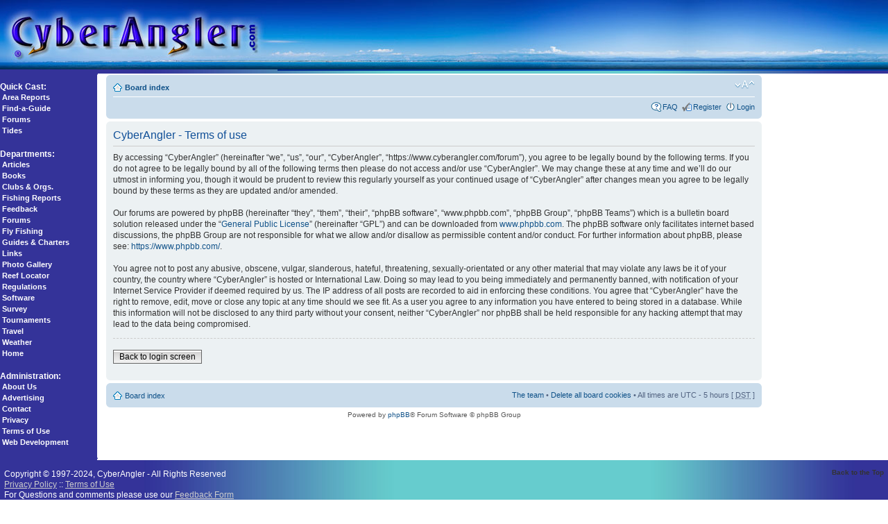

--- FILE ---
content_type: text/html; charset=utf-8
request_url: https://www.google.com/recaptcha/api2/aframe
body_size: 258
content:
<!DOCTYPE HTML><html><head><meta http-equiv="content-type" content="text/html; charset=UTF-8"></head><body><script nonce="b9wE74UABdo4j7GGI_esVA">/** Anti-fraud and anti-abuse applications only. See google.com/recaptcha */ try{var clients={'sodar':'https://pagead2.googlesyndication.com/pagead/sodar?'};window.addEventListener("message",function(a){try{if(a.source===window.parent){var b=JSON.parse(a.data);var c=clients[b['id']];if(c){var d=document.createElement('img');d.src=c+b['params']+'&rc='+(localStorage.getItem("rc::a")?sessionStorage.getItem("rc::b"):"");window.document.body.appendChild(d);sessionStorage.setItem("rc::e",parseInt(sessionStorage.getItem("rc::e")||0)+1);localStorage.setItem("rc::h",'1768960744809');}}}catch(b){}});window.parent.postMessage("_grecaptcha_ready", "*");}catch(b){}</script></body></html>